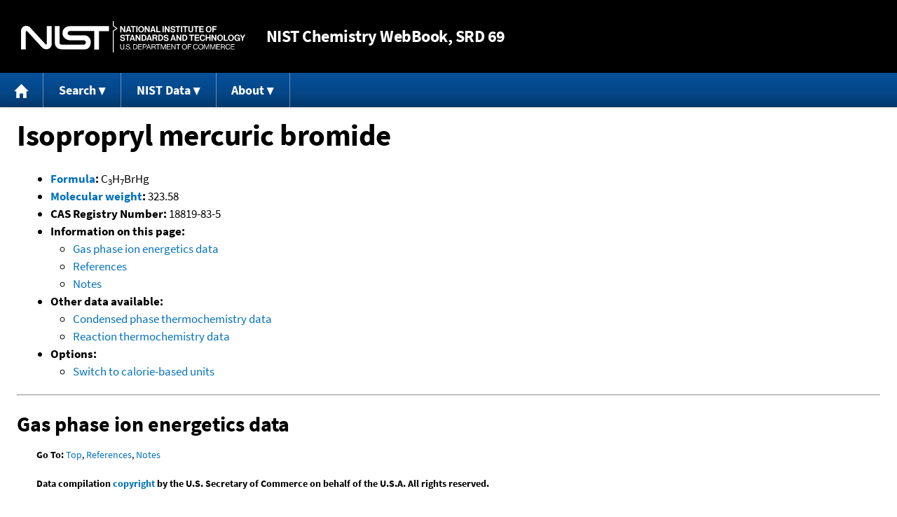

--- FILE ---
content_type: image/svg+xml
request_url: https://webbook.nist.gov/chemistry/style/nist_logo.svg
body_size: 1999
content:
<svg version="1.1" id="Layer_1" xmlns="http://www.w3.org/2000/svg" x="0" y="0" viewBox="0 0 275.3 38.5" xml:space="preserve">
<title id="nist-logo-title">NIST logo</title>
<desc id="nist-logo-desc">NIST logo mark with the words "National Institute of
Standards and Technology, U.S. Department of Commerce"</desc>
  <style>
    .st0{enable-background:new}.st1{fill:#fff}.st2{fill:none;stroke:#fff;stroke-width:1.0193;stroke-linecap:round;stroke-linejoin:round;stroke-miterlimit:10}
  </style>
  <g class="st0">
    <path class="st1" d="M121.9 6.2h1.5l2.5 4.2.5 1V6.2h1.5v7.5h-1.5l-2.6-4.1-.5-1v5.2h-1.5V6.2h.1z"/>
    <path class="st1" d="M131.2 6.2h1.6l2.6 7.5h-1.6l-.5-1.6h-2.7l-.5 1.6h-1.5l2.6-7.5zM131 11h2l-.7-2.2-.3-1.2-.3 1.2-.7 2.2z"/>
    <path class="st1" d="M134.7 6.2h6v1.3h-2.3v6.2h-1.5V7.5h-2.3V6.2h.1z"/>
    <path class="st1" d="M141.5 6.2h1.5v7.5h-1.5V6.2z"/>
    <path class="st1" d="M143.9 10c0-2.2 1.4-3.9 3.6-3.9s3.6 1.7 3.6 3.9-1.4 3.9-3.6 3.9-3.6-1.7-3.6-3.9zm5.6 0c0-1.5-.7-2.7-2-2.7s-2.1 1.2-2.1 2.7.7 2.7 2.1 2.7 2-1.2 2-2.7z"/>
    <path class="st1" d="M151.9 6.2h1.5l2.5 4.2.5 1V6.2h1.5v7.5h-1.5l-2.6-4.1-.5-1v5.2h-1.5V6.2h.1z"/>
    <path class="st1" d="M161.2 6.2h1.6l2.6 7.5h-1.6l-.5-1.6h-2.7l-.5 1.6h-1.5l2.6-7.5zM161 11h2l-.7-2.2-.3-1.2-.3 1.2-.7 2.2z"/>
    <path class="st1" d="M166.1 6.2h1.5v6.2h3.5v1.3h-5V6.2z"/>
    <path class="st1" d="M173.7 6.2h1.5v7.5h-1.5V6.2z"/>
    <path class="st1" d="M176.4 6.2h1.5l2.5 4.2.5 1V6.2h1.5v7.5h-1.5l-2.6-4.1-.5-1v5.2h-1.5V6.2h.1z"/>
    <path class="st1" d="M183.3 11.4h1.5c.1.9.6 1.3 1.7 1.3.8 0 1.5-.3 1.5-1s-.7-.9-1.9-1.1c-1.3-.3-2.6-.7-2.6-2.2s1.2-2.2 2.9-2.2 2.8.8 2.9 2.3h-1.5c-.1-.8-.7-1.1-1.4-1.1-.8 0-1.4.3-1.4.9s.5.8 1.6 1c1.5.3 2.8.7 2.8 2.3 0 1.5-1.2 2.4-2.9 2.4-2-.1-3.2-1-3.2-2.6z"/>
    <path class="st1" d="M189.6 6.2h6v1.3h-2.3v6.2h-1.5V7.5h-2.2V6.2z"/>
    <path class="st1" d="M196.4 6.2h1.5v7.5h-1.5V6.2z"/>
    <path class="st1" d="M198.7 6.2h6v1.3h-2.3v6.2h-1.5V7.5h-2.3V6.2h.1z"/>
    <path class="st1" d="M205.5 11.3V6.2h1.5v5.1c0 .8.4 1.3 1.4 1.3s1.4-.6 1.4-1.3V6.2h1.5v5.1c0 1.6-1 2.5-2.9 2.5s-2.9-.9-2.9-2.5z"/>
    <path class="st1" d="M212.1 6.2h6v1.3h-2.3v6.2h-1.5V7.5H212V6.2h.1z"/>
    <path class="st1" d="M218.9 6.2h5.5v1.3h-4v1.7h3.5v1.2h-3.5v2h4v1.3h-5.6V6.2h.1z"/>
    <path class="st1" d="M226.8 10c0-2.2 1.4-3.9 3.6-3.9S234 7.8 234 10s-1.4 3.9-3.6 3.9-3.6-1.7-3.6-3.9zm5.7 0c0-1.5-.7-2.7-2-2.7s-2.1 1.2-2.1 2.7.7 2.7 2.1 2.7 2-1.2 2-2.7z"/>
    <path class="st1" d="M234.9 6.2h5.4v1.3h-3.9v1.8h3.3v1.3h-3.3v3.1h-1.5V6.2z"/>
  </g>
  <g class="st0">
    <path class="st1" d="M121.6 21.9h1.5c.1.9.6 1.3 1.7 1.3.8 0 1.5-.3 1.5-1s-.7-.9-1.9-1.1c-1.3-.3-2.6-.7-2.6-2.2s1.2-2.2 2.9-2.2 2.8.8 2.9 2.3h-1.5c-.1-.8-.7-1.1-1.4-1.1-.8 0-1.4.3-1.4.9 0 .6.5.8 1.6 1 1.5.3 2.8.7 2.8 2.3 0 1.5-1.2 2.4-2.9 2.4-2-.1-3.2-1-3.2-2.6z"/>
    <path class="st1" d="M127.9 16.7h6V18h-2.3v6.2h-1.5V18h-2.3v-1.3h.1z"/>
    <path class="st1" d="M135.9 16.7h1.6l2.6 7.5h-1.6l-.5-1.6h-2.7l-.5 1.6h-1.5l2.6-7.5zm-.3 4.8h2l-.7-2.2-.3-1.2-.3 1.2-.7 2.2z"/>
    <path class="st1" d="M140.7 16.7h1.5l2.5 4.2.5 1v-5.2h1.5v7.5h-1.5l-2.6-4.1-.5-1v5.2h-1.5v-7.6h.1z"/>
    <path class="st1" d="M147.9 16.7h2.9c2 0 3.3 1.6 3.3 3.8 0 1.2-.4 2.3-1.2 2.9-.6.5-1.3.7-2.2.7h-2.8v-7.4zm2.7 6.2c1.4 0 2-.9 2-2.4s-.7-2.5-1.9-2.5h-1.2v4.9h1.1z"/>
    <path class="st1" d="M156.6 16.7h1.6l2.6 7.5h-1.6l-.5-1.6H156l-.5 1.6H154l2.6-7.5zm-.2 4.8h2l-.7-2.2-.3-1.2-.3 1.2-.7 2.2z"/>
    <path class="st1" d="M161.5 16.7h3.4c1.4 0 2.4.8 2.4 2.1 0 .9-.4 1.6-1.4 1.8.7.2 1 .6 1.1 1.5.1 1.1.1 1.9.3 2v.1h-1.5c-.2-.1-.2-.9-.3-1.7s-.5-1.3-1.5-1.3h-1.2v3h-1.5v-7.5h.2zM163 20h1.6c.8 0 1.2-.4 1.2-1s-.4-1.1-1.2-1.1h-1.7l.1 2.1z"/>
    <path class="st1" d="M168.3 16.7h2.9c2 0 3.3 1.6 3.3 3.8 0 1.2-.4 2.3-1.2 2.9-.6.5-1.3.7-2.2.7h-2.8v-7.4zm2.7 6.2c1.4 0 2-.9 2-2.4s-.7-2.5-1.9-2.5h-1.2v4.9h1.1z"/>
    <path class="st1" d="M175 21.9h1.5c.1.9.6 1.3 1.7 1.3.8 0 1.5-.3 1.5-1s-.7-.9-1.9-1.1c-1.3-.3-2.6-.7-2.6-2.2s1.2-2.2 2.9-2.2 2.8.8 2.9 2.3h-1.4c-.1-.8-.7-1.1-1.4-1.1-.8 0-1.4.3-1.4.9 0 .6.5.8 1.6 1 1.5.3 2.8.7 2.8 2.3 0 1.5-1.2 2.4-2.9 2.4-2.1-.1-3.2-1-3.3-2.6z"/>
    <path class="st1" d="M185.9 16.7h1.6l2.6 7.5h-1.5l-.5-1.6h-2.7l-.5 1.6h-1.5l2.5-7.5zm-.2 4.8h2l-.7-2.2-.3-1.2-.3 1.2-.7 2.2z"/>
    <path class="st1" d="M190.8 16.7h1.5l2.5 4.2.5 1v-5.2h1.5v7.5h-1.5l-2.6-4.1-.5-1v5.2h-1.5v-7.6h.1z"/>
    <path class="st1" d="M198 16.7h2.9c2 0 3.3 1.6 3.3 3.8 0 1.2-.4 2.3-1.2 2.9-.6.5-1.3.7-2.2.7H198v-7.4zm2.7 6.2c1.4 0 2-.9 2-2.4s-.7-2.5-1.9-2.5h-1.2v4.9h1.1z"/>
    <path class="st1" d="M206.4 16.7h6V18h-2.3v6.2h-1.5V18h-2.3v-1.3h.1z"/>
    <path class="st1" d="M213.2 16.7h5.5V18h-4v1.7h3.5v1.2h-3.5v2h4v1.3h-5.6v-7.5h.1z"/>
    <path class="st1" d="M219.2 20.5c0-2.2 1.4-3.9 3.6-3.9 1.8 0 2.9 1.1 3.1 2.5h-1.5c-.1-.8-.7-1.2-1.6-1.2-1.4 0-2 1.2-2 2.6 0 1.5.8 2.6 2.1 2.6.9 0 1.5-.5 1.6-1.3h1.5c0 .7-.3 1.3-.8 1.8s-1.2.8-2.3.8c-2.2 0-3.7-1.6-3.7-3.9z"/>
    <path class="st1" d="M226.8 16.7h1.5v2.9h3v-2.9h1.5v7.5h-1.5v-3.3h-3v3.3h-1.5v-7.5z"/>
    <path class="st1" d="M233.9 16.7h1.5l2.5 4.2.5 1v-5.2h1.5v7.5h-1.5l-2.6-4.1-.5-1v5.2h-1.5v-7.6h.1z"/>
    <path class="st1" d="M240.8 20.5c0-2.2 1.4-3.9 3.6-3.9s3.6 1.7 3.6 3.9-1.4 3.9-3.6 3.9-3.6-1.7-3.6-3.9zm5.7 0c0-1.5-.7-2.7-2-2.7s-2.1 1.2-2.1 2.7.7 2.7 2.1 2.7 2-1.2 2-2.7z"/>
    <path class="st1" d="M248.8 16.7h1.5v6.2h3.5v1.3h-5v-7.5z"/>
    <path class="st1" d="M254.1 20.5c0-2.2 1.4-3.9 3.6-3.9s3.6 1.7 3.6 3.9-1.4 3.9-3.6 3.9-3.6-1.7-3.6-3.9zm5.7 0c0-1.5-.7-2.7-2-2.7s-2.1 1.2-2.1 2.7.7 2.7 2.1 2.7 2-1.2 2-2.7z"/>
    <path class="st1" d="M267.6 23.2c-.5.9-1.2 1.2-2.1 1.2-1.1 0-2-.4-2.6-1.1-.6-.7-1-1.7-1-2.8 0-1.2.4-2.3 1.2-3.1.6-.6 1.4-.9 2.4-.9 1.9 0 3 1 3.2 2.5h-1.5c-.2-.7-.7-1.2-1.7-1.2-1.4 0-2.1 1.2-2.1 2.7s.8 2.7 2.1 2.7c1.2 0 1.9-.9 1.9-1.7h-1.8v-1.2h3.2v4h-1.2v-1.1z"/>
    <path class="st1" d="m271.3 21.3-2.5-4.6h1.7l1.1 2.2c.2.5.5 1.1.5 1.1s.3-.6.5-1.1l1.1-2.2h1.6l-2.5 4.6v2.9h-1.5v-2.9z"/>
  </g>
  <g class="st0">
    <path class="st1" d="M121.8 32.6v-4.4h.8v4.3c0 1.1.6 1.6 1.7 1.6 1 0 1.6-.5 1.6-1.6v-4.3h.8v4.4c0 1.6-1.1 2.2-2.5 2.2-1.3 0-2.4-.6-2.4-2.2z"/>
    <path class="st1" d="M127.4 33.8h.9v.9h-.9v-.9z"/>
    <path class="st1" d="M128.7 32.5h.8c.1 1.1.8 1.7 2 1.7.9 0 1.5-.4 1.5-1.2 0-.9-.8-1.1-1.9-1.3-1.1-.3-2.1-.6-2.1-1.8 0-1.1.9-1.7 2.2-1.7 1.6 0 2.3.8 2.4 2h-.8c-.1-.9-.7-1.4-1.7-1.4-.9 0-1.4.4-1.4 1 0 .7.7.9 1.7 1.1 1.3.3 2.4.6 2.4 2 0 1.2-1 1.9-2.4 1.9-1.7 0-2.6-1-2.7-2.3z"/>
    <path class="st1" d="M134.5 33.8h.9v.9h-.9v-.9z"/>
    <path class="st1" d="M137.8 28.3h2.3c1.9 0 2.9 1.3 2.9 3.2 0 1.9-1 3.2-2.9 3.2h-2.3v-6.4zM140 34c1.5 0 2.1-1 2.1-2.5s-.5-2.5-2.1-2.5h-1.4v5h1.4z"/>
    <path class="st1" d="M143.9 28.3h4.5v.7h-3.7v2h3.4v.7h-3.4V34h3.8v.7h-4.7l.1-6.4z"/>
    <path class="st1" d="M149.5 28.3h2.7c.7 0 1.2.2 1.5.6.3.3.4.7.4 1.2 0 1.2-.7 1.9-2.1 1.9h-1.8v2.7h-.8v-6.4h.1zm.9 3.1h1.7c.9 0 1.3-.5 1.3-1.2 0-.8-.5-1.2-1.3-1.2h-1.7v2.4z"/>
    <path class="st1" d="M156.3 28.3h.9l2.4 6.4h-.9l-.7-2h-2.6l-.7 2h-.8l2.4-6.4zm-.6 3.8h2.1l-.7-2.2c-.1-.4-.3-.9-.3-.9s-.2.5-.3.9l-.8 2.2z"/>
    <path class="st1" d="M160.3 28.3h3c1.1 0 1.9.7 1.9 1.8 0 .8-.3 1.3-1.1 1.6.7.2.9.7.9 1.6.1 1 .2 1.3.3 1.4h-.9c-.1-.1-.2-.4-.2-1.4-.1-.9-.4-1.3-1.3-1.3h-1.8v2.7h-.8v-6.4zm.8 3h1.9c.9 0 1.4-.5 1.4-1.2 0-.8-.4-1.2-1.3-1.2h-2v2.4z"/>
    <path class="st1" d="M165.7 28.3h5.1v.7h-2.2v5.7h-.8V29h-2.1v-.7z"/>
    <path class="st1" d="M171.6 28.3h1l2.1 5.3 2.1-5.3h1.1v6.4h-.8v-5.3s-.2.5-.3.8l-1.8 4.5h-.6l-1.8-4.5c-.1-.3-.3-.8-.3-.8v5.3h-.7v-6.4z"/>
    <path class="st1" d="M179 28.3h4.5v.7h-3.7v2h3.4v.7h-3.4V34h3.8v.7h-4.7l.1-6.4z"/>
    <path class="st1" d="M184.6 28.3h.9l2.9 4.5c.2.3.5.8.5.8v-5.3h.8v6.4h-.8l-3-4.5c-.2-.3-.5-.8-.5-.8v5.3h-.8v-6.4z"/>
    <path class="st1" d="M190.5 28.3h5.1v.7h-2.1v5.7h-.9V29h-2.1v-.7z"/>
    <path class="st1" d="M197.5 31.5c0-1.9 1.2-3.4 3.2-3.4 1.9 0 3.2 1.4 3.2 3.4 0 1.9-1.2 3.4-3.2 3.4s-3.2-1.5-3.2-3.4zm5.5 0c0-1.5-.8-2.7-2.3-2.7s-2.3 1.1-2.3 2.7c0 1.5.8 2.6 2.3 2.6 1.5 0 2.3-1.1 2.3-2.6z"/>
    <path class="st1" d="M204.8 28.3h4.4v.7h-3.6v2h3v.7h-3v3h-.8v-6.4z"/>
    <path class="st1" d="M211.2 31.5c0-1.9 1.1-3.4 3.1-3.4 1.5 0 2.4.9 2.6 2.1h-.8c-.2-.8-.8-1.4-1.8-1.4-1.4 0-2.2 1.1-2.2 2.7s.9 2.6 2.2 2.6c1.2 0 1.8-.8 1.9-1.8h.8c0 .6-.3 1.4-.8 1.8-.5.4-1.1.7-1.9.7-1.9 0-3.1-1.3-3.1-3.3z"/>
    <path class="st1" d="M217.6 31.5c0-1.9 1.2-3.4 3.2-3.4s3.2 1.4 3.2 3.4c0 1.9-1.2 3.4-3.2 3.4s-3.2-1.5-3.2-3.4zm5.4 0c0-1.5-.8-2.7-2.3-2.7s-2.3 1.1-2.3 2.7c0 1.5.8 2.6 2.3 2.6s2.3-1.1 2.3-2.6z"/>
    <path class="st1" d="M224.8 28.3h1l2.1 5.3 2.1-5.3h1.1v6.4h-.8v-5.3s-.2.5-.3.8l-1.8 4.5h-.6l-1.8-4.5c-.1-.3-.3-.8-.3-.8v5.3h-.7v-6.4z"/>
    <path class="st1" d="M232.3 28.3h1l2.1 5.3 2.1-5.3h1.1v6.4h-.8v-5.3s-.2.5-.3.8l-1.8 4.5h-.6l-1.8-4.5c-.1-.3-.3-.8-.3-.8v5.3h-.7v-6.4z"/>
    <path class="st1" d="M239.8 28.3h4.5v.7h-3.7v2h3.4v.7h-3.4V34h3.8v.7h-4.7v-6.4h.1z"/>
    <path class="st1" d="M245.4 28.3h3c1.1 0 1.9.7 1.9 1.8 0 .8-.3 1.3-1.1 1.6.7.2.9.7.9 1.6.1 1 .2 1.3.3 1.4h-.9c-.1-.1-.2-.4-.2-1.4-.1-.9-.4-1.3-1.3-1.3h-1.8v2.7h-.8v-6.4zm.8 3h1.9c.9 0 1.4-.5 1.4-1.2 0-.8-.4-1.2-1.3-1.2h-2v2.4z"/>
    <path class="st1" d="M251 31.5c0-1.9 1.1-3.4 3.1-3.4 1.5 0 2.4.9 2.6 2.1h-.8c-.2-.8-.8-1.4-1.8-1.4-1.4 0-2.2 1.1-2.2 2.7s.9 2.6 2.2 2.6c1.2 0 1.8-.8 1.9-1.8h.8c0 .6-.3 1.4-.8 1.8-.5.4-1.1.7-1.9.7-1.9 0-3.1-1.3-3.1-3.3z"/>
    <path class="st1" d="M257.6 28.3h4.5v.7h-3.7v2h3.4v.7h-3.4V34h3.8v.7h-4.6v-6.4z"/>
  </g>
  <polyline class="st2" points="113.2,0.5 113.2,5.9 117.9,9.1 113.2,12.2 113.2,38"/>
  <path class="st1" d="M5.9 34.6H0V11.9s0-4.3 4.3-5.7c3.9-1.2 6.5 1.3 6.5 1.3l19.4 21c1 .6 1.4 0 1.4-.6V6.2h6v22.6c0 1.9-1.6 4.3-3.9 5.2-2.3.9-4.8.9-7.8-1.6L7.7 12.6c-.5-.5-1.7-.6-1.8.4v21.6z"/>
  <path class="st1" d="M41.4 6.2h5.9v20.4c0 2.2 1.8 2.2 3.6 2.2h26.4c1.1 0 2.3-1.3 2.3-2.6 0-1.4-1.3-2.7-2.5-2.7H60c-2.9.1-9.1-2.6-9.1-8.4 0-7.1 5.8-8.6 8.5-8.8H108v6H95.8v22.5h-5.9V12.2H60.2c-2.8-.2-4.9 4.6-.2 5.3h18.3c2.8 0 7.3 2.4 7.3 8.3 0 6-3.5 8.8-7.3 8.8h-27c-4.5 0-6.1-1-7.6-2.5-1.5-1.4-1.7-2.2-2.2-5.2l-.1-20.7z"/>
</svg>
